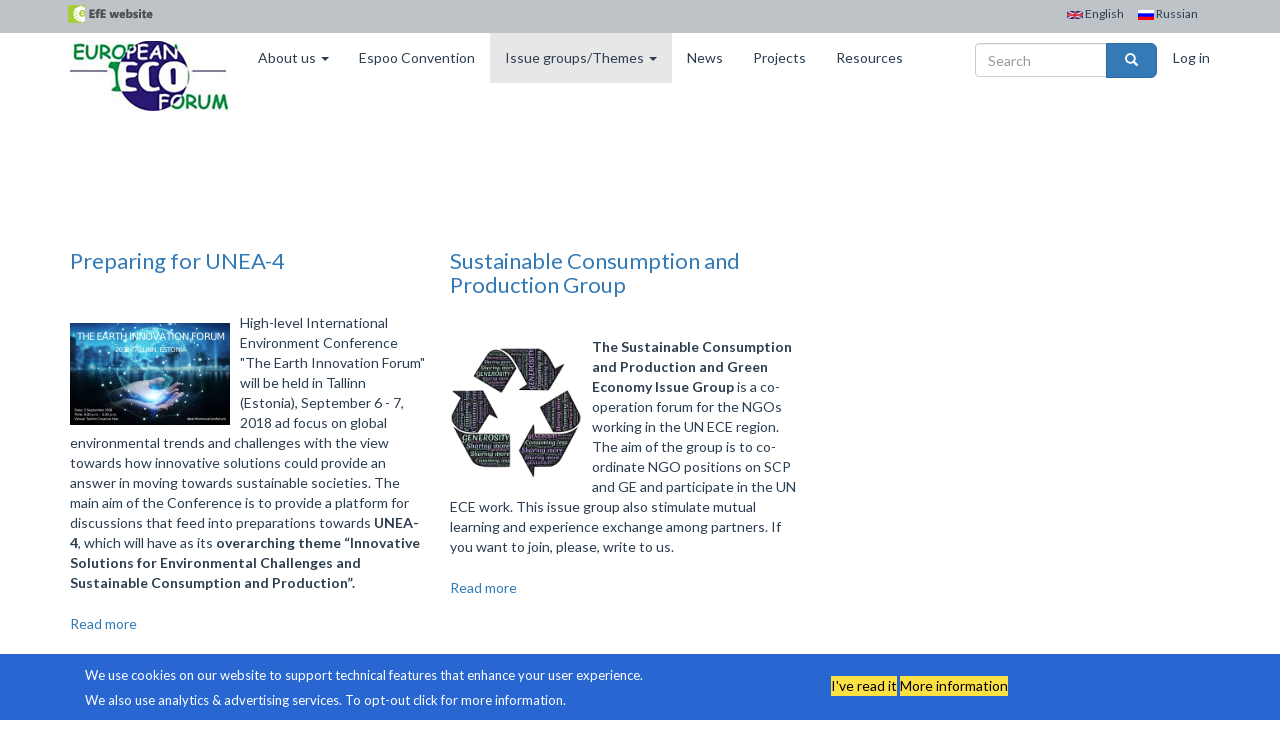

--- FILE ---
content_type: text/html; charset=UTF-8
request_url: http://www.eco-forum.org/index.php/sustainable-consumption-and-production
body_size: 22540
content:
<!DOCTYPE html>
<html  lang="en" dir="ltr" prefix="content: http://purl.org/rss/1.0/modules/content/  dc: http://purl.org/dc/terms/  foaf: http://xmlns.com/foaf/0.1/  og: http://ogp.me/ns#  rdfs: http://www.w3.org/2000/01/rdf-schema#  schema: http://schema.org/  sioc: http://rdfs.org/sioc/ns#  sioct: http://rdfs.org/sioc/types#  skos: http://www.w3.org/2004/02/skos/core#  xsd: http://www.w3.org/2001/XMLSchema# ">
  <head>
    <meta charset="utf-8" />
<meta name="Generator" content="Drupal 8 (https://www.drupal.org)" />
<meta name="MobileOptimized" content="width" />
<meta name="HandheldFriendly" content="true" />
<meta name="viewport" content="width=device-width, initial-scale=1.0" />

    <title>European ECO Forum</title>
    <link rel="stylesheet" media="all" href="/sites/default/files/css/css_Ku95mWzIttn-kWqcoRgm4iQoh41fLdOiFAcik6Ybzik.css" />
<link rel="stylesheet" media="all" href="https://cdn.jsdelivr.net/npm/bootstrap@3.4.1/dist/css/bootstrap.min.css" integrity="sha256-bZLfwXAP04zRMK2BjiO8iu9pf4FbLqX6zitd+tIvLhE=" crossorigin="anonymous" />
<link rel="stylesheet" media="all" href="https://cdn.jsdelivr.net/npm/@unicorn-fail/drupal-bootstrap-styles@0.0.2/dist/3.4.0/8.x-3.x/drupal-bootstrap.min.css" integrity="sha512-tGFFYdzcicBwsd5EPO92iUIytu9UkQR3tLMbORL9sfi/WswiHkA1O3ri9yHW+5dXk18Rd+pluMeDBrPKSwNCvw==" crossorigin="anonymous" />
<link rel="stylesheet" media="all" href="/sites/default/files/css/css_XWriXYbHwoBSMIg2kxsaCPcjVynpLsavRpQsFboYHmU.css" />
<link rel="stylesheet" media="all" href="https://maxcdn.bootstrapcdn.com/font-awesome/4.5.0/css/font-awesome.min.css" />
<link rel="stylesheet" media="all" href="https://fonts.googleapis.com/css?family=Lato:400,700,900" />

    
<!--[if lte IE 8]>
<script src="/sites/default/files/js/js_VtafjXmRvoUgAzqzYTA3Wrjkx9wcWhjP0G4ZnnqRamA.js"></script>
<![endif]-->

  </head>
  <body class="path-sustainable-consumption-and-production has-glyphicons">
    <a href="#main-content" class="visually-hidden focusable skip-link">
      Skip to main content
    </a>
    
      <div class="dialog-off-canvas-main-canvas" data-off-canvas-main-canvas>
          <nav class="navbar navbar-default navbar-fixed-top mainnav">
      <div class="header-head">
        <div class="hh-container clearfix">
          <span class="left">
              <div class="region region-top-left">
    <section id="block-toplinks" class="block block-block-content block-block-contentae088cb9-6fdb-46fa-818d-4c040307709b clearfix">
  
    

      
            <div class="field field--name-body field--type-text-with-summary field--label-hidden field--item"><p><a href="http://www.unece.org/env/efe/welcome.html"><img alt="EfE web" data-entity-type="file" data-entity-uuid="18761835-b113-4386-aae7-b49a659b4a88" src="/sites/default/files/inline-images/efe_2.png" /></a></p></div>
      
  </section>


  </div>

          </span>
          <span class="right">
              <div class="region region-top-right">
    <section class="language-switcher-language-url block block-language block-language-blocklanguage-interface clearfix" id="block-languageswitcher" role="navigation">
  
    

      <ul class="links"><li hreflang="en" data-drupal-link-system-path="sustainable-consumption-and-production" class="en is-active"><a href="/index.php/sustainable-consumption-and-production" class="language-link is-active" hreflang="en" data-drupal-link-system-path="sustainable-consumption-and-production">    <img class="language-icon img-responsive" src="/modules/languageicons/flags/en.png" width="16" height="12" alt="English" title="English" typeof="foaf:Image" />
 English
</a></li><li hreflang="ru" data-drupal-link-system-path="sustainable-consumption-and-production" class="ru"><a href="/index.php/ru/sustainable-consumption-and-production" class="language-link" hreflang="ru" data-drupal-link-system-path="sustainable-consumption-and-production">    <img class="language-icon img-responsive" src="/modules/languageicons/flags/ru.png" width="16" height="12" alt="Russian" title="Russian" typeof="foaf:Image" />
 Russian
</a></li></ul>
  </section>


  </div>

          </span>
        </div>
      </div>

      <div class="container">
        <div class="navbar-header">
            <div class="region region-branding">
          <a class="logo navbar-btn pull-left" href="/" title="Home" rel="home">
      <img src="/sites/default/files/eco_forum_1_0.jpg" alt="Home" />
    </a>
      
  </div>

            <div class="region region-navigation">
    <nav role="navigation" aria-labelledby="block-theone-main-menu-menu" id="block-theone-main-menu">
            <h2 class="sr-only" id="block-theone-main-menu-menu">Main navigation</h2>

      
      <ul class="menu menu--main nav navbar-nav">
                      <li class="expanded dropdown first">
                                                                    <a href="/node/14" class="dropdown-toggle" data-toggle="dropdown" data-drupal-link-system-path="node/14">About us <span class="caret"></span></a>
                        <ul class="dropdown-menu">
                      <li class="first">
                                        <a href="/node/51" data-drupal-link-system-path="node/51">Who we are</a>
              </li>
                      <li>
                                        <a href="/node/3" data-drupal-link-system-path="node/3">ECO-Forum Agreement</a>
              </li>
                      <li class="last">
                                        <a href="/node/4" data-drupal-link-system-path="node/4">Coordination Board</a>
              </li>
        </ul>
  
              </li>
                      <li>
                                        <a href="/espoo" data-drupal-link-system-path="espoo">Espoo Convention</a>
              </li>
                      <li class="expanded dropdown active active-trail">
                                                                    <a href="/node/5" class="dropdown-toggle active-trail" data-toggle="dropdown" data-drupal-link-system-path="node/5">Issue groups/Themes <span class="caret"></span></a>
                        <ul class="dropdown-menu">
                      <li class="first">
                                        <a href="/General-issues" data-drupal-link-system-path="General-issues">General Issues</a>
              </li>
                      <li>
                                        <a href="/Biodiversity" data-drupal-link-system-path="Biodiversity">Biodiversity</a>
              </li>
                      <li>
                                        <a href="/education" data-drupal-link-system-path="education">Education</a>
              </li>
                      <li>
                                        <a href="/Energy" data-drupal-link-system-path="Energy">Energy</a>
              </li>
                      <li>
                                        <a href="/EAP" data-drupal-link-system-path="EAP">Environmental Action Programme for CEE (EAP)</a>
              </li>
                      <li>
                                        <a href="/Health-and-environment" data-drupal-link-system-path="Health-and-environment">Health and Environment</a>
              </li>
                      <li>
                                        <a href="/article/list" data-drupal-link-system-path="article/list">Public Participation</a>
              </li>
                      <li class="active active-trail">
                                        <a href="/sustainable-consumption-and-production" class="active-trail is-active" data-drupal-link-system-path="sustainable-consumption-and-production">Sustainable Consumption and Production</a>
              </li>
                      <li class="last">
                                        <a href="/Water" data-drupal-link-system-path="Water">Water</a>
              </li>
        </ul>
  
              </li>
                      <li>
                                        <a href="/node/22" data-drupal-link-system-path="node/22">News</a>
              </li>
                      <li>
                                        <a href="/node/21" data-drupal-link-system-path="node/21">Projects</a>
              </li>
                      <li class="last">
                                        <a href="/node/15" data-drupal-link-system-path="node/15">Resources</a>
              </li>
        </ul>
  

  </nav>
<nav role="navigation" aria-labelledby="block-theone-account-menu-menu" id="block-theone-account-menu">
            <h2 class="sr-only" id="block-theone-account-menu-menu">User account menu</h2>

      
      <ul class="menu menu--account nav navbar-nav navbar-right">
                      <li class="first last">
                                        <a href="/user/login" data-drupal-link-system-path="user/login">Log in</a>
              </li>
        </ul>
  

  </nav>
<div class="search-block-form block block-search block-search-form-block" data-drupal-selector="search-block-form" id="block-searchform" role="search">
  
      <h2 class="visually-hidden">Search form</h2>
    
      <form action="/search/node" method="get" id="search-block-form" accept-charset="UTF-8">
  <div class="form-item js-form-item form-type-search js-form-type-search form-item-keys js-form-item-keys form-no-label form-group">
      <label for="edit-keys" class="control-label sr-only">Search</label>
  
  
  <div class="input-group"><input title="Enter the terms you wish to search for." data-drupal-selector="edit-keys" class="form-search form-control" placeholder="Search" type="search" id="edit-keys" name="keys" value="" size="15" maxlength="128" data-toggle="tooltip" /><span class="input-group-btn"><button type="submit" value="Search" class="button js-form-submit form-submit btn-primary btn-lg btn icon-only" name=""><span class="sr-only">Search</span><span class="icon glyphicon glyphicon-search" aria-hidden="true"></span></button></span></div>

  
  
  </div>
<div class="form-actions form-group js-form-wrapper form-wrapper" data-drupal-selector="edit-actions" id="edit-actions--2"></div>

</form>

  </div>

  </div>

          <button type="button" class="navbar-toggle" data-toggle="collapse" data-target="#myNavbar">
      				<span class="icon-bar"></span>
      				<span class="icon-bar"></span>
      				<span class="icon-bar"></span>
      			</button>
      </div>
      </div>
    </nav>
  
<!--       	<div class="content-back">
	</div> -->

  
    <!-- Container (Banner) -->
  <container>
    <div class="main-container">
      <div class="container content">
                  
            <div class="region region-content">
        <h1 class="page-header"></h1>

  <div class="views-element-container form-group"><div class="view view-sustainable-consumption-and-production view-id-sustainable_consumption_and_production view-display-id-page_1 js-view-dom-id-d471b35697ebefedec4600a218a09888b763750519f253faf32c329a333b5df0">
  
    
      
      <div class="view-content">
          <div class="views-view-grid horizontal cols-3 clearfix">
            <div class="views-row clearfix row-1">
                  <div class="views-col col-1" style="width: 33.333333333333%;"><article data-history-node-id="38" role="article" about="/index.php/node/38" typeof="schema:Article" class="article is-promoted teaser clearfix">

  
      <h2>
      <a href="/index.php/node/38" rel="bookmark"><span property="schema:name">Preparing for UNEA-4</span>
</a>
    </h2>
      <span property="schema:name" content="Preparing for UNEA-4" class="hidden"></span>
  <span property="schema:interactionCount" content="UserComments:0" class="hidden"></span>


  
  <div class="content">
    
            <div property="schema:text" class="field field--name-body field--type-text-with-summary field--label-hidden field--item"><p><img alt="estonia" data-entity-type="file" data-entity-uuid="df889215-79fd-478b-9635-40f0a382ce0e" height="102" src="/sites/default/files/inline-images/2018-estonia-tallinn-unea4-962x613_1.jpg" width="160" class="align-left" />High-level International Environment Conference "The Earth Innovation Forum" will be held in Tallinn (Estonia), September 6 - 7, 2018 ad focus on global environmental trends and challenges with the view towards how innovative solutions could provide an answer in moving towards sustainable societies. The main aim of the Conference is to provide a platform for discussions that feed into preparations towards <strong>UNEA-4</strong>, which will have as its <strong>overarching theme “Innovative Solutions for Environmental Challenges and Sustainable Consumption and Production”.</strong></p></div>
      <ul class="links inline list-inline"><li class="node-readmore"><a href="/index.php/node/38" rel="tag" title="Preparing for UNEA-4" hreflang="en">Read more<span class="visually-hidden"> about Preparing for UNEA-4</span></a></li></ul>
  </div>

</article>
</div>
                  <div class="views-col col-2" style="width: 33.333333333333%;"><article data-history-node-id="36" role="article" about="/index.php/node/36" typeof="schema:Article" class="article is-promoted teaser clearfix">

  
      <h2>
      <a href="/index.php/node/36" rel="bookmark"><span property="schema:name">Sustainable Consumption and Production Group</span>
</a>
    </h2>
      <span property="schema:name" content="Sustainable Consumption and Production Group" class="hidden"></span>
  <span property="schema:interactionCount" content="UserComments:0" class="hidden"></span>


  
  <div class="content">
    
            <div property="schema:text" class="field field--name-body field--type-text-with-summary field--label-hidden field--item"><p><span><span><span><strong><span><span><img alt="consumption" data-entity-type="file" data-entity-uuid="f06efbf3-a33a-4c40-bfb7-efbe8ee99224" height="132" src="/sites/default/files/inline-images/consumption-520085_640.jpg" width="132" class="align-left" />The Sustainable Consumption and Production and Green Economy Issue Group</span></span></strong><span><span> is a co-operation forum for the NGOs working in the UN ECE region. The aim of the group is to co-ordinate NGO positions on SCP and GE and participate in the UN ECE work. This issue group also stimulate mutual learning and experience exchange among partners. If you want to join, please, write to us.</span></span></span></span></span></p></div>
      <ul class="links inline list-inline"><li class="node-readmore"><a href="/index.php/node/36" rel="tag" title="Sustainable Consumption and Production Group" hreflang="en">Read more<span class="visually-hidden"> about Sustainable Consumption and Production Group</span></a></li></ul>
  </div>

</article>
</div>
              </div>
      </div>

    </div>
  
      
          </div>
</div>


  </div>
 
                </div>
    </div>
  </container>
  
 
    <!-- Container (Showcase) -->

    <!-- Container (Contact Section) -->
  
    <!-- Footer -->
      <footer>
      <div class="container foot">
        <div class="footer">
          <div class="col-sm-3">
              <div class="region region-footer1">
    <section id="block-contactus" class="block block-block-content block-block-contente17d8967-f5e9-4f7c-91de-16d267644e18 clearfix">
  
    

      
            <div class="field field--name-body field--type-text-with-summary field--label-hidden field--item"><h3>GET IN TOUCH</h3>

<p><span><span><span>Mara SILINA<br />
Co-chair European ECO Forum<br />
mara.silina[at]eco-forum[dot]org</span></span></span></p>

<p><span><span><span>Olga PONIZOVA<br />
Co-chair European ECO Forum<br />
oponizova[at]mail[dot]ru</span></span></span></p></div>
      
  </section>


  </div>

<!--            <p class="foot-arrow">More about us &nbsp;<i class="fa fa-arrow-right" aria-hidden="true"></i></p> -->
          </div>
          <div class="col-sm-3">
              <div class="region region-footer2">
    <section id="block-privacypolicy" class="block block-block-content block-block-content2661f64b-884e-49e1-bb3a-15c17009e10f clearfix">
  
    

      
            <div class="field field--name-body field--type-text-with-summary field--label-hidden field--item"><h3>PRIVACY POLICY</h3>

<p><span><span><span>The European ECO Forum is committed to protecting your privacy online and offline. We will not disclose it to any third parties nor make it public without your consent. Unfortunately, no data transmission over the Internet can be guaranteed to be 100% secure. As a result, while we strive to protect your personal information, the European ECO Forum cannot ensure or warrant the security of any information you transmit to us using internet, and you do so at your own risk. </span></span></span></p></div>
      
  </section>


  </div>

          </div>
          <div class="col-sm-3">
              <div class="region region-footer3">
    <section id="block-termsandconditions" class="block block-block-content block-block-content993c9037-28d7-43b3-bc9a-3e0a364922ad clearfix">
  
    

      
            <div class="field field--name-body field--type-text-with-summary field--label-hidden field--item"><h3>TERMS AND CONDITIONS</h3>

<p><span><span><span>Use of this site is provided by the European ECO Forum subject to the following Terms and Conditions.</span></span></span></p>

<p><span><span><span><a href="../node/23"><img alt="More" data-entity-type="file" data-entity-uuid="00e21f61-3ea7-4975-bf66-9eb7f4296ee7" src="/sites/default/files/inline-images/more_2.png" /></a></span></span></span></p></div>
      
  </section>


  </div>

            
            
            
          </div>
          <div class="col-sm-3">
              <div class="region region-footer4">
    <section id="block-ourfunding" class="block block-block-content block-block-contentaa723463-db89-4569-b638-69740f7ac79c clearfix">
  
    

      
            <div class="field field--name-body field--type-text-with-summary field--label-hidden field--item"><h3>OUR SPONSORS</h3>

<p><span><span><span>We are grateful to all those organisations within the network for their help to keep going.</span></span></span></p>

<p><span lang="EN-GB" xml:lang="EN-GB" xml:lang="EN-GB"><span><span>We gratefully acknowledge funding from the German Federal Environmental Ministry’s Advisory Assistance Programme (AAP) for environmental protection in the countries of Central and Eastern Europe, Caucasus and Central Asia and other countries neighbouring the European Union and the German Environment Agency (UBA) for our <strong>project “Improving skills of NGO's of the EECCA-States to participate in procedures according to the UNECE SEA Protocol”</strong>. This project is implemented by the Resource and Analysis Center “Society and Environment” (Ukraine), Oekobuero (Austria) and the European ECO Forum.</span></span></span></p></div>
      
  </section>


  </div>


          </div>
        </div>
      </div>
    </footer>
  
      <div class="foot-container clearfix">
      <div class="footer-foot">
        
          <div class="region region-footer-menu">
    <section id="block-poweredby" class="block block-block-content block-block-contente5e8e091-04f1-4950-8b87-502c97ad036b clearfix">
  
    

      
            <div class="field field--name-body field--type-text-with-summary field--label-hidden field--item"><p><img alt="" data-entity-type="file" data-entity-uuid="cda29748-8546-4f44-ba43-f5fa4df73585" src="/sites/default/files/inline-images/sign_0.png" />  Powered by European ECO Forum.</p></div>
      
  </section>


  </div>

    </div>
  </div>

  </div>

    <div id="gdpr-popup" class="bottom" >
  <div class="gdpr-popup-content">
    <div class="gdpr-popup-text white">
      <p class="gdpr-popup-cookies">We use cookies on our website to support technical features that enhance your user experience.</p>
      <p class="gdpr-popup-analytics">We also use analytics & advertising services. To opt-out click for more information.</p>
    </div>
    <div class="gdpr-popup-buttons black">
      <button type="button" id="gdpr-agree" >
        I've read it
      </button>
      <button type="button" id="gdpr-find-more" data-morelink="/index.php/gdpr-compliance/policy" >
        More information
      </button>
    </div>
  </div>
</div>

    <script type="application/json" data-drupal-selector="drupal-settings-json">{"path":{"baseUrl":"\/index.php\/","scriptPath":null,"pathPrefix":"","currentPath":"sustainable-consumption-and-production","currentPathIsAdmin":false,"isFront":false,"currentLanguage":"en"},"pluralDelimiter":"\u0003","suppressDeprecationErrors":true,"ajaxPageState":{"libraries":"bootstrap\/popover,bootstrap\/tooltip,core\/html5shiv,gdpr_compliance\/popup,system\/base,theone\/font-awesome,theone\/fonts,theone\/global-styling,views\/views.ajax,views\/views.module","theme":"theone","theme_token":null},"ajaxTrustedUrl":{"\/search\/node":true},"bootstrap":{"forms_has_error_value_toggle":1,"modal_animation":1,"modal_backdrop":"true","modal_focus_input":1,"modal_keyboard":1,"modal_select_text":1,"modal_show":1,"modal_size":"","popover_enabled":1,"popover_animation":1,"popover_auto_close":1,"popover_container":"body","popover_content":"","popover_delay":"0","popover_html":0,"popover_placement":"right","popover_selector":"","popover_title":"","popover_trigger":"click","tooltip_enabled":1,"tooltip_animation":1,"tooltip_container":"body","tooltip_delay":"0","tooltip_html":0,"tooltip_placement":"auto left","tooltip_selector":"","tooltip_trigger":"hover"},"views":{"ajax_path":"\/views\/ajax","ajaxViews":{"views_dom_id:d471b35697ebefedec4600a218a09888b763750519f253faf32c329a333b5df0":{"view_name":"sustainable_consumption_and_production","view_display_id":"page_1","view_args":"","view_path":"\/sustainable-consumption-and-production","view_base_path":"sustainable-consumption-and-production","view_dom_id":"d471b35697ebefedec4600a218a09888b763750519f253faf32c329a333b5df0","pager_element":0}}},"user":{"uid":0,"permissionsHash":"20cb17c468d9e8dc49b0bbfd1225514d4663faab8c0891332d2889e8e6791940"}}</script>
<script src="/sites/default/files/js/js_egPqH-crARF18Ras1LpUZebQ3ZzaUQQj9KlGMpVGgGA.js"></script>
<script src="https://cdn.jsdelivr.net/npm/bootstrap@3.4.1/dist/js/bootstrap.min.js" integrity="sha256-nuL8/2cJ5NDSSwnKD8VqreErSWHtnEP9E7AySL+1ev4=" crossorigin="anonymous"></script>
<script src="/sites/default/files/js/js_JwhZyJp6V7lW9cNtounfpzHTrnZt4o23cz5VQs_PTdU.js"></script>

  </body>
</html>


--- FILE ---
content_type: text/css
request_url: http://www.eco-forum.org/sites/default/files/css/css_XWriXYbHwoBSMIg2kxsaCPcjVynpLsavRpQsFboYHmU.css
body_size: 1317
content:
*{margin:0;padding:0;}body{margin:0px !important;font-family:'Lato',sans-serif;color:#2c3e50;}.navbar{margin-bottom:0;margin:10;background-color:white;z-index:9999;border:0;font-size:14px !important;line-height:1.42857143 !important;border-radius:0;}.mainnav{z-index:10;}.navbar li a,.navbar .navbar-brand{color:#2c3e50;}.navbar-nav li a:hover,.navbar-nav li.active a{color:#f5f5f5;}.navbar-default .navbar-toggle{border-color:transparent;}.navbar-nav li a{color:#2c3e50 !important;}.navbar-header{width:100%;}.header-head{background:#bdc3c7;}.hh-container{max-width:44rem;margin:auto;padding-top:3px;padding-bottom:0px;}.hh-container a{font-family:'lato';color:#2c3e50;}.title{font-size:3em;}.header-head span.right{float:right;}.header-head span.left{float:left;}.header-head .right i{padding-left:15px;}.header-head i{color:#2c3e50;}.header-head .left i{padding-right:15px;}.header{background-image:url(/themes/theone/images/back1.jpg);background-attachment:fixed;display:flex;flex-direction:column;justify-content:center;align-items:center;color:white;background-size:100vw 100vh;max-width:100%;height:100vh;}.header h2{font-size:2.5rem;font-family:'lato';}.header p{font-size:0.8rem;color:#bdc3c7;max-width:45rem;}button.btn.btn-lg{font-size:0.5rem;font-weight:bold;padding:0.3rem 0.7rem;margin-top:10px;}.about_top{padding:2rem;}.about_top p{max-width:30rem;margin:auto;}footer{background-color:#34495e;}.contact{padding-top:5rem;padding-bottom:5rem;background:#bdc3c7;}.contact p{max-width:35rem;margin:auto;}.contact h2,.contact p{padding-bottom:12px;}.float{float:left;}.footer p,.footer h2,.footer h3{color:white;}#navigation a{color:white;}button{background-color:#2ecc71;}.nav-tint a{color:white;}.col-sm-4{display:inline-flex;}.col-sm-4 i{padding-top:16px;}.column{padding-left:20px;}i{color:#2ecc71;}.about_top h2,.column h3,.contact h2{font-weight:bold;}.con{margin-bottom:3rem;}.content{margin-top:15px;padding-top:25px;padding-bottom:1.5rem;}.footer{max-width:105rem;margin:auto;border-top:0px !important;padding-top:0px;padding-bottom:0px;}.foot{padding-top:3rem;padding-bottom:3rem;}.footer h2{font-weight:bolder;margin-top:10px;font-size:40px;}.footer p{font-size:12px;color:#bdc3c7;}.footer h3{font-size:20px;font-weight:bold;}p.foot-fa{margin-bottom:3px;color:#bdc3c7;}p.foot-arrow{font-weight:bold;font-size:14px;}.foot-arrow i,.foot-fa i{color:#bdc3c7;}.footer-foot p,.footer-foot a{color:#bdc3c7;font-size:12px;margin:0;}.foot-container{background:#2c3e50;padding:10px 20px 10px 20px;}.footer-foot i{color:white;}.footer-foot p{float:left;}.footer-foot span{float:right;}.footer-foot a{padding-left:10px;}.footer img{height:auto;max-width:210px;}.input-group .form-control{position:relative;z-index:2;float:right;width:70%;margin-top:10px;margin-bottom:0;}.content-back{max-width:44rem;margin:auto;padding-top:10px;padding-bottom:10px;}.views-col{padding-right:25px;padding-top:50px;}.align-left{margin-right:10px;margin-top:10px;}.views-col h2{font-size:22px;}.page-header{margin-top:110px;border-bottom:none;}.dropdown-menu>.active>a,.dropdown-menu>.active>a:focus,.dropdown-menu>.active>a:hover{background-color:#f5f5f5;}.language-switcher-language-url li{display:inline-block;margin-right:14px;font-size:12px;}.language-icon{display:inline;}.submitted{padding-bottom:20px;padding-top:0px;}.js-comment{background:#f5f5f5;padding-top:20px;padding-left:20px;padding-right:20px;padding-bottom:20px;}.list-inline{padding-top:21px;}.is-unpublished{background-color:#f5f5f5;padding-left:20px;padding-right:20px;}
@media only screen and (min-device-width :320px) and (max-device-width :480px){html{font-size:16px;}.header-head,.foot-container{display:none;}header p{padding-left:2rem;padding-right:2rem;}.con i{min-width:48px;}}@media only screen and (min-device-width :768px) and (max-device-width :1024px){html{font-size:24px;}.hh-container{padding-left:1rem;padding-right:1rem;}}@media only screen  and (min-width :1224px){html{font-size:26px;}}@media only screen  and (min-width :1824px){html{font-size:32px;}}
